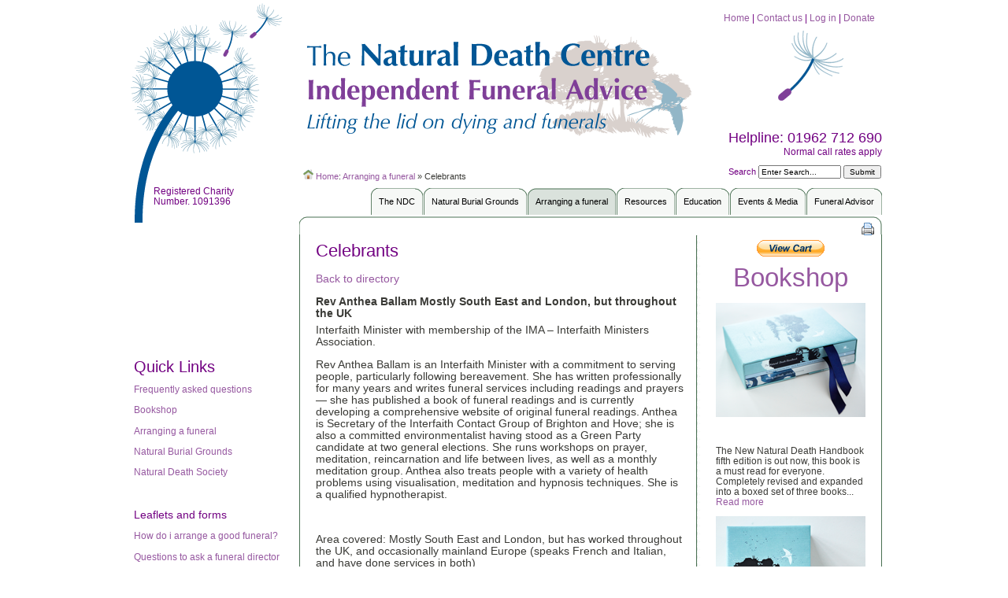

--- FILE ---
content_type: text/html; charset=utf-8
request_url: http://www.naturaldeath.org.uk/index.php?mact=Products,cntnt01,details,0&cntnt01category=Celebrants&cntnt01hierarchy=London&cntnt01productid=775&cntnt01returnid=59
body_size: 12474
content:
<!DOCTYPE html PUBLIC "-//W3C//DTD XHTML 1.0 Transitional//EN" "http://www.w3.org/TR/xhtml1/DTD/xhtml1-transitional.dtd">
<html xmlns="http://www.w3.org/1999/xhtml" xml:lang="en" >
<head>
<meta name="google-site-verification" content="4Soz5PG1mxvF2Inj6zRTQcSpkaIr6q0d3xl6KhGN2vA" />
<title>Natural Death Centre .org - Celebrants</title>

<base href="http://www.naturaldeath.org.uk/" />
<meta name="keywords" content="woodland burials, woodland burial, green burial, green burials, death, more to death, death magazine, funeral magazine, funeral, natural burial, natural burials, funeral, funerals, natural death handbook, funeral directors, green funeral, green funerals, death plan, natural death, natural death centre, burial at sea, cardboard coffins, crematoria, funeral wishes, bamboo coffin, willow coffin, dying at home, cemeteries, garden burial, private land burial, burial on private land, grieving, diy funerals, living wills, living will, advance directive, fasting, death, bereavement, Natural Death Handbook" />

<meta name="Description" content="The Natural Death Centre, Natural Death Handbook, dying at home, helping prepare for death and dying, Living Wills, Advance Directives, Advance Funeral Wishes, best funeral directors, crematoria, cemeteries, natural burial, woodland burial grounds, cardboard coffins, diy funerals, private land burial, burial on farmland" />



<meta http-equiv="Content-Type" content="text/html; charset=utf-8" />
 
<link rel="stylesheet" type="text/css" href="http://www.naturaldeath.org.uk/tmp/cache/stylesheet_combined_b8fb1f93ad5268f79da6027d8fd66f04.css" media="screen" />
<link rel="stylesheet" type="text/css" href="http://www.naturaldeath.org.uk/tmp/cache/stylesheet_combined_e8f50fd7d9dbacbe28df5edab2a67cdb.css" media="aural, screen" />

<link rel="start" title="Home Page, shortcut key=1" href="http://www.naturaldeath.org.uk/" />
<link rel="prev" title="Keeping costs down" href="http://www.naturaldeath.org.uk/index.php?page=keeping-funeral-costs-down" />
<link rel="next" title="Funeral Plans" href="http://www.naturaldeath.org.uk/index.php?page=planning-a-funeral" />


<!--[if IE 6]>
<script type="text/javascript" src="uploads/ndc3clm-tbl/CSSMenu.js"></script>
<![endif]-->





<!--[if IE 6]>
<script type="text/javascript"  src="uploads/ndc3clm-tbl/ie6fix.js"></script>
<script type="text/javascript">
 // argument is a CSS selector
 DD_belatedPNG.fix('.sbar-top,.sbar-bottom,.main-top,.main-bottom,#version');
</script>
<style type="text/css">
/* enable background image caching in IE6 */
html {filter:expression(document.execCommand("BackgroundImageCache", false, true));} 
</style>
<![endif]-->




<script type="text/javascript">

  var _gaq = _gaq || [];
  _gaq.push(['_setAccount', 'UA-322991-12']);
  _gaq.push(['_setDomainName', 'none']);
  _gaq.push(['_setAllowLinker', true]);
  _gaq.push(['_trackPageview']);

  (function() {
    var ga = document.createElement('script'); ga.type = 'text/javascript'; ga.async = true;
    ga.src = ('https:' == document.location.protocol ? 'https://ssl' : 'http://www') + '.google-analytics.com/ga.js';
    var s = document.getElementsByTagName('script')[0]; s.parentNode.insertBefore(ga, s);
  })();

</script>


</head>
  <body  class="MPosition-3.5">

    <div id="ncleanblue">
      <div id="pagewrapper" class="core-wrap-960 core-center">

        <ul class="accessibility">
          <li><a href="http://www.naturaldeath.org.uk/index.php?page=celebrants#menu_vert" title="Skip to navigation" accesskey="n">Skip to navigation</a></li>
          <li><a href="http://www.naturaldeath.org.uk/index.php?page=celebrants#main" title="Skip to content" accesskey="s">Skip to content</a></li>
        </ul>

        <hr class="accessibility" />



        <div id="header" class="util-clearfix">

          <div id="logo" class="core-float-left">
             <a href="http://www.naturaldeath.org.uk/" title="Home Page, shortcut key=1" >Natural Death Centre .org</a>
          </div>


  
<div  id="top-links">
             <p style="text-align: right;"><span style="color: #720082;"><a href="index.php?page=home">Home</a> | <a href="index.php?page=contact-us">Contact us </a>| <a href="index.php?page=log-in">Log in</a> | <a href="index.php?page=donations">Donate</a></span> <img src="https://www.paypalobjects.com/en_GB/i/scr/pixel.gif" border="0" alt="" width="1" height="1" /></p>
              </div>


 
<div  id="logo-left">
 <a href="http://www.naturaldeath.org.uk/" title="Home Page, shortcut key=1" >Natural Death Centre .org</a>
              </div>

 
<div  id="reg">
<p><span style="color: #720082;">Registered Charity</span><br /><span style="color: #720082;">Number. 1091396</span></p>
              </div>


<div  id="headertitle">

              </div>

   
<div  id="logo-right">
              </div>


<div  id="helpline">
              <p style="text-align: right;"> </p>
<p style="text-align: right;"><span style="font-size: large;">Helpline: 01962 712 690<br /></span>Normal call rates apply<br /><br /></p>
              </div>




<div  id="searchtop"> 
             <form id="cntnt01moduleform_1" method="get" action="http://www.naturaldeath.org.uk/index.php?page=search" class="cms_form">
<div class="hidden">
<input type="hidden" name="mact" value="Search,cntnt01,dosearch,0" />
<input type="hidden" name="cntnt01returnid" value="43" />
</div>


    <label for="cntnt01searchinput">Search </label><input type="text" id="cntnt01searchinput" name="cntnt01searchinput" size="15" maxlength="50" value="Enter Search..."    onfocus="if(this.value==this.defaultValue) this.value='';" onblur="if(this.value=='') this.value=this.defaultValue;"/> <input name="submit" value="Submit" type="submit" />
<input type="hidden" id="cntnt01origreturnid" name="cntnt01origreturnid" value="59" />

</form>

         </div> 




          <div id="bar" class="util-clearfix">

            <div class="breadcrumbs core-float-left">
              <a href="index.php?page=home"><img src="uploads/images/site/home-page-icon.png" alt="Home" width="13" height="13" /></a> <a href="index.php?page=home"> Home</a>: <a href="http://www.naturaldeath.org.uk/index.php?page=the-funeral-and-burial">Arranging a funeral</a> &raquo; <span class="lastitem">Celebrants</span>
            </div>


            <hr class="accessibility util-clearb" />
          </div>



          <span class="util-clearb">&nbsp;</span>

 <div id="menucat<!-- Not a tag module -->
" >          

          <h2 class="accessibility util-clearb">Navigation</h2>

          <div class="page-menu util-clearfix">
          <div id="menuwrapper">
<ul id="primary-nav">
<li class="menuparent">
<a class="menuparent" href="http://www.naturaldeath.org.uk/"><span>The NDC</span></a>
<ul class='unli'>
<li>
<a href="http://www.naturaldeath.org.uk/index.php?page=about-us"><span>About us</span></a>
</li>
<li>
<a href="http://www.naturaldeath.org.uk/index.php?page=trustees"><span>Trustees &amp; Staff</span></a>
</li>
<li>
<a href="http://www.naturaldeath.org.uk/index.php?page=the-natural-death-society"><span>The Natural Death Society</span></a>
</li>
<li>
<a href="http://www.naturaldeath.org.uk/index.php?page=friends"><span>Support us</span></a>
</li>
<li>
<a href="http://www.naturaldeath.org.uk/index.php?page=contact-us"><span>Contact us</span></a>
</li>
<li>
<a href="http://www.naturaldeath.org.uk/index.php?page=frequently-asked-questions"><span>Frequently Asked Questions</span></a>
</li>
<li>
<a href="http://www.naturaldeath.org.uk/index.php?page=donations"><span>Donations</span></a>
</li>
<li>
<a href="http://www.naturaldeath.org.uk/index.php?page=press-release"><span>Latest Press Release</span></a>
</li>
<li>
<a href="http://www.naturaldeath.org.uk/index.php?page=privacy-policy"><span>Privacy Policy</span></a>
</li><li class='separator once' style='list-style-type: none;'>&nbsp;</li></ul>
</li>
<li class="menuparent">
<a class="menuparent" href="http://www.naturaldeath.org.uk/index.php?page=natural-burial-grounds"><span>Natural Burial Grounds</span></a>
<ul class='unli'>
<li>
<a href="http://www.naturaldeath.org.uk/index.php?page=find-a-natural-burial-site"><span>List of Natural Burial Grounds</span></a>
</li>
<li>
<a href="http://www.naturaldeath.org.uk/index.php?page=choosing-a-natural-burial-grounds"><span>Choosing a natural burial ground</span></a>
</li>
<li>
<a href="http://www.naturaldeath.org.uk/index.php?page=the-anbg"><span>Association of Natural Burial Grounds</span></a>
</li>
<li>
<a href="http://www.naturaldeath.org.uk/index.php?page=natural-burial-ground-feedback-form"><span> The People&#39;s Awards</span></a>
</li>
<li>
<a href="http://www.naturaldeath.org.uk/index.php?page=anbg-membership"><span>ANBG Membership</span></a>
</li>
<li>
<a href="http://www.naturaldeath.org.uk/index.php?page=future-sustainability-of-natural-burial-sites"><span>Future sustainability of natural burial grounds</span></a>
</li>
<li>
<a href="http://www.naturaldeath.org.uk/index.php?page=how-to-set-up-a-natural-burial-ground"><span>How to set up a NBG</span></a>
</li><li class='separator once' style='list-style-type: none;'>&nbsp;</li></ul>
</li>
<li class="menuactive menuparent">
<a class="menuactive menuparent" href="http://www.naturaldeath.org.uk/index.php?page=the-funeral-and-burial"><span>Arranging a funeral</span></a>
<ul class='unli'>
<li>
<a href="http://www.naturaldeath.org.uk/index.php?page=funeral-directors-list"><span>Funeral Directors</span></a>
</li>
<li>
<a href="http://www.naturaldeath.org.uk/index.php?page=diy-funerals"><span>Family led &amp; DIY funerals</span></a>
</li>
<li>
<a href="http://www.naturaldeath.org.uk/index.php?page=what-is-a-good-funeral"><span>What is a good funeral?</span></a>
</li>
<li>
<a href="http://www.naturaldeath.org.uk/index.php?page=keeping-funeral-costs-down"><span>Keeping funeral costs down</span></a>
</li>
<li class="menuactive">
<a class="menuactive" href="http://www.naturaldeath.org.uk/index.php?page=celebrants"><span>Celebrants</span></a>
</li>
<li>
<a href="http://www.naturaldeath.org.uk/index.php?page=planning-a-funeral"><span>Funeral Plans</span></a>
</li>
<li>
<a href="http://www.naturaldeath.org.uk/index.php?page=home-burial"><span>Private land burial</span></a>
</li>
<li>
<a href="http://www.naturaldeath.org.uk/index.php?page=coffins-and-urns-2"><span>Coffins, Shrouds and Memorials</span></a>
</li><li class='separator once' style='list-style-type: none;'>&nbsp;</li></ul>
</li>
<li class="menuparent">
<a class="menuparent" href="http://www.naturaldeath.org.uk/index.php?page=campaigns"><span>Resources</span></a>
<ul class='unli'>
<li>
<a href="http://www.naturaldeath.org.uk/index.php?page=book-shop"><span>Books</span></a>
</li>
<li>
<a href="http://www.naturaldeath.org.uk/index.php?page=free-downloads"><span>Other Downloads</span></a>
</li>
<li>
<a href="http://www.naturaldeath.org.uk/index.php?page=films"><span>Films</span></a>
</li>
<li>
<a href="http://www.naturaldeath.org.uk/index.php?page=further-reading"><span>Further reading</span></a>
</li>
<li>
<a href="http://www.naturaldeath.org.uk/index.php?page=resources"><span>Links </span></a>
</li><li class='separator once' style='list-style-type: none;'>&nbsp;</li></ul>
</li>
<li class="menuparent">
<a class="menuparent" href="http://www.naturaldeath.org.uk/index.php?page=grief-and-loss"><span>Education </span></a>
<ul class='unli'>
<li>
<a href="http://www.naturaldeath.org.uk/index.php?page=education-and-awareness"><span>Education and Awareness</span></a>
</li>
<li>
<a href="http://www.naturaldeath.org.uk/index.php?page=trying-to-make-sense-of-grief"><span>Common Funeral Myths - Know your Facts?</span></a>
</li>
<li>
<a href="http://www.naturaldeath.org.uk/index.php?page=cremation"><span>Cremation</span></a>
</li>
<li>
<a href="http://www.naturaldeath.org.uk/index.php?page=resomation-and-cryomation"><span>Research &amp; Development</span></a>
</li>
<li>
<a href="http://www.naturaldeath.org.uk/index.php?page=open-air-pyres"><span>Open air pyres</span></a>
</li><li class='separator once' style='list-style-type: none;'>&nbsp;</li></ul>
</li>
<li class="menuparent">
<a class="menuparent" href="http://www.naturaldeath.org.uk/index.php?page=media"><span>Events &amp; Media</span></a>
<ul class='unli'>
<li>
<a href="http://www.naturaldeath.org.uk/index.php?page=events"><span>Events</span></a>
</li>
<li>
<a href="http://www.naturaldeath.org.uk/index.php?page=media-2"><span>Media</span></a>
</li>
<li>
<a href="http://www.naturaldeath.org.uk/index.php?page=press-releases"><span>Press Releases</span></a>
</li><li class='separator once' style='list-style-type: none;'>&nbsp;</li></ul>
</li>
<li>
<a href="http://www.naturaldeath.org.uk/index.php?page=funeral-advisor"><span>Funeral Advisor</span></a>

</li>
</ul>
<div class="clearb"></div>
</div>

          </div>
          <hr class="accessibility util-clearb" />

</div>

        </div>




        <div id="content" class="util-clearfix"> 








          <div id="left" class="core-float-left">

            <div class="sbar-main">

              <br />
              <br />


              <div id="PhotLeftColumn">
<div style="text-align: center;"><iframe src="//www.facebook.com/plugins/likebox.php?href=http%3A%2F%2Fwww.facebook.com%2Fpages%2FThe-Natural-Death-Centre-Charity%2F354920584537073&amp;width=400&amp;height=590&amp;colorscheme=light&amp;show_faces=false&amp;border_color=grey&amp;stream=true&amp;header=true" scrolling="no" frameborder="0" style="border:none; overflow:hidden; width:190px; height:125px;" allowTransparency="true"></iframe></div>
<div style="text-align: center;">
<script src="http://widgets.twimg.com/j/2/widget.js"></script>
<script type="text/javascript">// <![CDATA[
new TWTR.Widget({
  version: 2,
  type: 'profile',
  rpp: 4,
  interval: 30000,
  width: 190,
  height: 100,
  theme: {
    shell: {
      background: '#720082',
      color: '#f5faff'
    },
    tweets: {
      background: '#25488f',
      color: '#f5faff',
      links: '#69c2be'
    }
  },
  features: {
    scrollbar: false,
    loop: false,
    live: false,
    behavior: 'all'
  }
}).render().setUser('ndccharity').start();
// ]]></script>
</div>
              </div>




              <div id="QuickLinks">
              <h2>Quick Links</h2>
<p><a href="index.php?page=frequently-asked-questions">Frequently asked questions</a></p>
<p><a href="index.php?page=book-shop">Bookshop</a></p>
<p><a href="index.php?page=the-funeral-and-burial">Arranging a funeral</a></p>
<p><a href="index.php?page=natural-burial-grounds">Natural Burial Grounds</a></p>
<p><a href="index.php?page=the-natural-death-society">Natural Death Society</a></p>
<p> </p>
<p><span style="color: #720082; font-family: Verdana, Arial, Helvetica, sans-serif; font-size: 14.4px; font-style: normal; font-weight: 400;" data-mce-mark="1">Leaflets</span><span style="color: #720082; font-family: Verdana, Arial, Helvetica, sans-serif; font-size: 14.4px; font-style: normal; font-weight: 400;" data-mce-mark="1"> </span><span style="color: #720082; font-family: Verdana, Arial, Helvetica, sans-serif; font-size: 14.4px; font-weight: normal;" data-mce-mark="1">and forms</span></p>
<p><a href="uploads/Forms/NDC leaflet FINAL-website.pdf" target="_blank">How do i arrange a good funeral?</a></p>
<p><a href="uploads/Forms/Questions to ask a funeral director.pdf" target="_blank">Questions to ask a funeral director</a></p>
<p><a href="uploads/Forms/ANBG leaflet FINAL.pdf" target="_blank">Frequently asked questions about natural burial</a></p>
<p><a href="uploads/Products/hierarchy/ANGB%20Feedback%20form.pdf">Natural burial ground feedback form</a></p>
<p><a href="index.php?page=free-downloads">Other free downloads</a></p>
              </div>



              <div id="news">
             
              </div>



              <div id="articles">
              <h2>Articles</h2>
 
<ul class="clearfix">

<li><br /><a href="http://www.naturaldeath.org.uk/index.php?page=funeral-directors-list"> Funeral Directors </a>


</li>

<li><br /><a href="http://www.naturaldeath.org.uk/index.php?page=diy-funerals"> Family led &amp; DIY funerals </a>


</li>

<li><br /><a href="http://www.naturaldeath.org.uk/index.php?page=what-is-a-good-funeral"> What is a good funeral? </a>


</li>

<li><br /><a href="http://www.naturaldeath.org.uk/index.php?page=keeping-funeral-costs-down"> Keeping funeral costs down </a>


</li>

<li><br /><a href="http://www.naturaldeath.org.uk/index.php?page=celebrants" class="currentpage"> Celebrants </a>


</li>

<li><br /><a href="http://www.naturaldeath.org.uk/index.php?page=planning-a-funeral"> Funeral Plans </a>


</li>

<li><br /><a href="http://www.naturaldeath.org.uk/index.php?page=home-burial"> Private land burial </a>


</li>

<li><br /><a href="http://www.naturaldeath.org.uk/index.php?page=coffins-and-urns-2"> Coffins, Shrouds and Memorials </a>



</li>
</ul>



              </div>



              <div id="AddThis">
<p>Our work is only possible through the generous support of people like you. Please consider making a donation to ensure we can help the next family who call on us.</p>
<div>
<p><a href="uploads/Forms/gift aid donation form web.doc" target="_blank">Don’t forget to Gift Aid your donation</a></p>
<p><strong>Thank you for your support</strong></p>
<p><strong> </strong></p>
<table class="pagetable" cellspacing="0">
<tbody>
<tr class="row1">
<td><form action="https://www.paypal.com/donate" method="post" target="_top">
<input type="hidden" name="hosted_button_id" value="W57G5TXWDHUL4" />
<input type="image" src="https://www.paypalobjects.com/en_US/GB/i/btn/btn_donateCC_LG.gif" border="0" name="submit" title="PayPal - The safer, easier way to pay online!" alt="Donate with PayPal button" />
<img alt="" border="0" src="https://www.paypal.com/en_GB/i/scr/pixel.gif" width="1" height="1" />
</form>
</td>
</tr>
</tbody>
</table>
</div>
              </div>



              <div id="AdvertiseHere">
.

              </div>


            </div>
            <span class="sbar-bottom">&nbsp;</span> 
          </div>



          <div id="main"  class="core-float-right">


            <div class="main-top">
              <div class="print core-float-right">
                <a href="http://www.naturaldeath.org.uk/index.php?mact=CMSPrinting,cntnt01,output,0&amp;cntnt01url=[base64]%3D&amp;cntnt01pageid=59&amp;cntnt01returnid=59" class="noprint"   rel="nofollow">  <img src="modules/CMSPrinting/printbutton.gif" title="Print this page" alt="Print this page"  />
</a>

              </div>
            </div> 
            

            <div class="main-main util-clearfix">
 
            
<table width="100%" border="0" cellspacing="0" cellpadding="0" >
  <tr>
    <td width="550" valign="top">
          <div class="cat<!-- Not a tag module -->
"> 
<h1 class="title">Celebrants</h1>


<p> <a href = "javascript:history.back()">  Back to directory</a></p>








<div class="ProductDirectoryItem">



<strong> <strong>Rev Anthea Ballam</strong>  Mostly South East and London, but throughout the UK </strong> <br />


      





<p>Interfaith Minister with membership of the IMA – Interfaith Ministers Association.</p>
<p>Rev Anthea Ballam is an Interfaith Minister with a commitment to serving people, particularly following bereavement. She has written professionally for many years and writes funeral services including readings and prayers — she has published a book of funeral readings and is currently developing a comprehensive website of original funeral readings. Anthea is Secretary of the Interfaith Contact Group of Brighton and Hove; she is also a committed environmentalist having stood as a Green Party candidate at two general elections. She runs workshops on prayer, meditation, reincarnation and life between lives, as well as a monthly meditation group. Anthea also treats people with a variety of health problems using visualisation, meditation and hypnosis techniques. She is a qualified hypnotherapist.</p>
<p> </p>
<p>Area covered: Mostly South East and London, but has worked throughout the UK, and occasionally mainland Europe (speaks French and Italian, and have done services in both)</p>
<p>Willing to travel to help families – Yes<br />Any Distance – fee negotiable + travel expenses (ie train + taxi)</p>
<p> </p>
<p>My fee is variable: I work without payment for people with severe financial problems, and have a starting price for those less well off of £150. Usual price £200. Longer services involving writing funeral content: £400 plus expenses. </p>
<p><a href="https://www.facebook.com/anthea.ballam" target="_blank">Facebook</a></p>
<p><a href="https://twitter.com/revantheab" target="_blank">Twitter</a></p> <br />


 
       <div class="product_detail_field">     <p>   













        

        
        
        


        

        


        

        


        
                
        







 





                <img src="http://www.naturaldeath.org.uk/uploads/Products/product_775/thumb_AntheaPortrait.jpg" alt="AntheaPortrait.jpg"/>
       
     </p></div>
       <div class="product_detail_field">     <p>   













        

                   <strong> Website</strong>  
           <a href="http://www.antheab.com" target="_blank">www.antheab.com</a><br />
        
        
        


        

        


        

        


        
                
        







 





       
     </p></div>
       <div class="product_detail_field">     <p>   













        

        
        
        


        

        


        

        


        
                
        







 





       
     </p></div>
       <div class="product_detail_field">     <p>   













        

        
        
        


        

        


        

        


        
                
        







 





       
     </p></div>
       <div class="product_detail_field">     <p>   













        

        
        
        


        

        


        

        


        
                
        







 





       
     </p></div>
       <div class="product_detail_field">     <p>   













        

        
        
        


        

        


        

        


        
                
        







 





       
     </p></div>
       <div class="product_detail_field">     <p>   













        

        
        
        


        

        


        

        


        
                
        







 





       
     </p></div>
       <div class="product_detail_field">     <p>   













        

        
        
        


        

        


        

        


        
                
        







 





       
     </p></div>
       <div class="product_detail_field">     <p>   













        

        
        
        


        

        


        

        


        
                
        







 





       
     </p></div>
       <div class="product_detail_field">     <p>   













                   <strong> Telephone</strong>    07730 561700 / 01273 503211 <br />
        

        
        
        


        

        


        

        


        
                
        







 





       
     </p></div>
       <div class="product_detail_field">     <p>   













        

        
                   <strong> eMail</strong>  
           <a href="mailto:anthea@antheab.com" >anthea@antheab.com</a><br />
        
        


        

        


        

        


        
                
        







 





       
     </p></div>
       <div class="product_detail_field">     <p>   













        

        
        
        


        

        


        

        


        
                
        







 





       
     </p></div>
       <div class="product_detail_field">     <p>   













        

        
        
        


        

        


        

        


        
                
        







 





       
     </p></div>
       <div class="product_detail_field">     <p>   













        

        
        
        


        

        


        

        


        
                
        







 





       
     </p></div>
       <div class="product_detail_field">     <p>   













        

        
        
        


        

        


        

        


        
                
        







 





       
     </p></div>
       <div class="product_detail_field">     <p>   













        

        
        
        


        

        


        

        


        
                
        







 





       
     </p></div>
       <div class="product_detail_field">     <p>   













        

        
        
        


        

        


        

        


        
                
        







 





       
     </p></div>
       <div class="product_detail_field">     <p>   













        

        
        
        


        

        


        

        


        
                
        







 





       
     </p></div>
       <div class="product_detail_field">     <p>   













        

        
        
        


        

        


        

        


        
                
        







 





       
     </p></div>
       <div class="product_detail_field">     <p>   













        

        
        
        


        

        


        

        


        
                
        







 





       
     </p></div>
       <div class="product_detail_field">     <p>   













        

        
        
        


        

        


        

        


        
                
        







 





       
     </p></div>
       <div class="product_detail_field">     <p>   













        

        
        
        


        

        


        

        


        
                
        







 





       
     </p></div>
       <div class="product_detail_field">     <p>   













        

        
        
        


        

        


        

        


        
                
        







 





       
     </p></div>
       <div class="product_detail_field">     <p>   













        

        
        
        


        

        


        

        


        
                
        







 





       
     </p></div>
       <div class="product_detail_field">     <p>   













        

        
        
        


        

        


        

        


        
                
        







 





       
     </p></div>
       <div class="product_detail_field">     <p>   













        

        
        
        


        

        


        

        


        
                
        







 





       
     </p></div>
       <div class="product_detail_field">     <p>   













        

        
        
        


        

        


        

        


        
                
        







 





       
     </p></div>
       <div class="product_detail_field">     <p>   













        

        
        
        


        

        


        

        


        
                
        







 





       
     </p></div>
       <div class="product_detail_field">     <p>   













        

        
        
        


        

        


        

        


        
                
        







 





       
     </p></div>
       <div class="product_detail_field">     <p>   













        

        
        
        


        

        


        

        


        
                
        







 





       
     </p></div>
       <div class="product_detail_field">     <p>   













        

        
        
        


        

        


        

        


        
                
        







 





       
     </p></div>
       <div class="product_detail_field">     <p>   













        

        
        
        


        

        


        

        


        
                
        







 





       
     </p></div>
       <div class="product_detail_field">     <p>   













        

        
        
        


        

        


        

        


        
                
        







 





       
     </p></div>
       <div class="product_detail_field">     <p>   













        

        
        
        


        

        


        

        


        
                
        







 





       
     </p></div>
       <div class="product_detail_field">     <p>   













        

        
        
        


        

        


        

        


        
                
        







 





       
     </p></div>
       <div class="product_detail_field">     <p>   













        

        
        
        


        

        


        

        


        
                
        







 





       
     </p></div>
       <div class="product_detail_field">     <p>   













        

        
        
        


        

        


        

        


        
                
        







 





       
     </p></div>
       <div class="product_detail_field">     <p>   













        

        
        
        


        

        


        

        


        
                
        







 





       
     </p></div>
       <div class="product_detail_field">     <p>   













        

        
        
        


        

        


        

        


        
                
        







 





       
     </p></div>
       <div class="product_detail_field">     <p>   













        

        
        
        


        

        


        

        


        
                
        







 





       
     </p></div>
       <div class="product_detail_field">     <p>   













        

        
        
        


        

        


        

        


        
                
        







 





       
     </p></div>
       <div class="product_detail_field">     <p>   













        

        
        
        


        

        


        

        


        
                
        







 





       
     </p></div>
       <div class="product_detail_field">     <p>   













        

        
        
        


        

        


        

        


        
                
        







 





       
     </p></div>
       <div class="product_detail_field">     <p>   













        

        
        
        


        

        


        

        


        
                
        







 





       
     </p></div>
       <div class="product_detail_field">     <p>   













        

        
        
        


        

        


        

        


        
                
        







 





       
     </p></div>
       <div class="product_detail_field">     <p>   













        

        
        
        


        

        


        

        


        
                
        







 





       
     </p></div>
       <div class="product_detail_field">     <p>   













        

        
        
        


        

        


        

        


        
                
        







 





       
     </p></div>
  



  

      <div class="product_detail_category"><p>


      
          </p></div> 
  




</div>

<p> <a href = "javascript:history.back()">  Back to directory</a></p>          </div> 
</td>
 <td id="repeat-image" width="40" valign="top" >

<p><img title=" " src="uploads/images/site/1pix.gif" alt=" " width="20" height="20" /></p>


</td>
    <td width="200" valign="top">
       <div id="right-column">

<div style="text-align: center;"><form action="https://www.paypal.com/cgi-bin/webscr" method="post"><input type="hidden" name="cmd" value="_s-xclick" /> <input type="hidden" name="encrypted" value="-----BEGIN [base64]/oVmkOim0OieXZ7qRMDoeMuqFqTZf142EFWKATuIq0mXMzoCbXhAUbrXGdlOUQrfLtnOguzyTEHMgoJIGJ58j64EUZIPNEpFZcGn1blVAUyDELMAkGBSsOAwIaBQAwUwYJKoZIhvcNAQcBMBQGCCqGSIb3DQMHBAibKfOKnfhAV4Awh002Q/PmZjbXl/H6JiHg7ZOALWYkhsU/[base64]/ETMS1ycjtkpkvjXZe9k+6CieLuLsPumsJ7QC1odNz3sJiCbs2wC0nLE0uLGaEtXynIgRqIddYCHx88pb5HTXv4SZeuv0Rqq4+axW9PLAAATU8w04qqjaSXgbGLP3NmohqM6bV9kZZwZLR/klDaQGo1u9uDb9lr4Yn+rBQIDAQABo4HuMIHrMB0GA1UdDgQWBBSWn3y7xm8XvVk/UtcKG+wQ1mSUazCBuwYDVR0jBIGzMIGwgBSWn3y7xm8XvVk/[base64]/zANBgkqhkiG9w0BAQUFAAOBgQCBXzpWmoBa5e9fo6ujionW1hUhPkOBakTr3YCDjbYfvJEiv/2P+IobhOGJr85+XHhN0v4gUkEDI8r2/rNk1m0GA8HKddvTjyGw/XqXa+LSTlDYkqI8OwR8GEYj4efEtcRpRYBxV8KxAW93YDWzFGvruKnnLbDAF6VR5w/[base64]/ezRqq4T/B+g6BpbHDB/trN1ohvavM+tX5puZ2OEW5j447ByhKZuEnwXrKoLgObdToYPdckfITOulv+lWjoeJugvWrN4rypRAYC6OlsSoicAz4plmAjQxjaxaAAuEiRPvZLuwF7d+R2yKyKMfp9ZnVVSs62bp84jGAU9cKaw==-----END PKCS7----- " /> <input type="image" name="submit" src="https://www.paypalobjects.com/en_GB/i/btn/btn_viewcart_SM.gif" alt="PayPal — The safer, easier way to pay online." /> <img style="display: block; margin-left: auto; margin-right: auto;" src="https://www.paypalobjects.com/en_GB/i/scr/pixel.gif" alt="" width="1" height="1" border="0" /></form></div>
<form action="https://www.paypal.com/cgi-bin/webscr" method="post">
<h3 style="text-align: center;"><a style="font-family: Verdana, Arial, Helvetica, sans-serif; font-size: 2em; line-height: 1.6em;" href="index.php?page=book-shop">Bookshop</a></h3>
</form>
<p><a style="font-size: medium;" href="index.php?page=book-shop"><img style="display: block; margin-left: auto; margin-right: auto;" src="uploads/images/Handbook-Photo2.png" alt="" width="190" height="145" /></a></p>
<p style="text-align: center;"> </p>
<p>The New Natural Death Handbook fifth edition is out now, this book is a must read for everyone. Completely revised and expanded into a boxed set of three books... <a href="index.php?page=book-shop">Read more</a></p>
<p><a href="index.php?page=book-shop"><img style="display: block; margin-left: auto; margin-right: auto;" src="uploads/images/Handbook-Photo1.png" alt="" width="190" height="181" /></a></p>
<p style="text-align: center;">Credit to Will Whipple (photographer)</p>
<p style="text-align: center;">______________</p>
<h3 style="text-align: center;"><span style="font-size: 14.5454540252686px; text-align: left; color: #3a3a36; line-height: normal;"> </span></h3>
<p style="text-align: center;"><a href="http://www.funeraladvisor.org.uk/" target="_blank"><img src="uploads/images/funeral-advisor-logo.png" alt="" width="190" height="190" /></a></p>
<p style="text-align: center;"><a href="http://www.naturaldeath.org.uk/index.php?page=the-natural-death-society"><img src="uploads/images/natural-death-society-logo.png" alt="" width="190" height="190" /></a></p>
<p style="text-align: center;"><a href="http://www.naturaldeath.org.uk/index.php?page=about-us"><img src="uploads/images/NDC-logo650x650.png" alt="" width="190" height="190" /></a></p>
<p style="text-align: center;"><a href="http://www.naturaldeath.org.uk/index.php?page=the-anbg"><img src="uploads/images/ANBG-logo.png" alt="" width="190" height="190" /></a></p>
<h1 style="text-align: center;"><a href="index.php?page=resources">Links and Resources</a></h1>
<p><a href="http://www.dyingmatters.org/" target="_blank"><img style="display: block; margin-left: auto; margin-right: auto;" src="uploads/images/charity%20link/dying%20matters%20logo%20copy.png" alt="" width="150" height="112" /></a></p>
<p> </p>
<p style="text-align: center;"><a title="www.muchloved.com" href="http://www.muchloved.com/g_home.aspx" target="_blank"><img src="uploads/images/charity link/much-loved_homepage_logo.jpg" alt="" width="150" height="66" /></a></p>
<p style="text-align: center;"><a href="http://www.consumerdirect.gov.uk/before_you_buy/thinking_about/funerals/" target="_blank"> </a></p>
<p style="text-align: center;"><a href="http://www.direct.gov.uk/en/Governmentcitizensandrights/Death/WhatToDoAfterADeath/index.htm" target="_blank"><img title="www.consumerdirect.gov.uk" src="uploads/images/Advertising/cd_logo_orange.gif" alt="" width="150" height="47" /></a></p>
<p style="text-align: left;"> </p>

        </div>
   </td>
  </tr>
</table>

            </div>
            

            <div class="main-bottom">
              <div class="right49 core-float-right">
              <a href="http://www.naturaldeath.org.uk/index.php?page=celebrants#main">^&nbsp;&nbsp;Top</a>

                 </div>


              <div class="left49 core-float-left">
                <span>
                  Previous page:  <a href="http://www.naturaldeath.org.uk/index.php?page=keeping-funeral-costs-down" title="Keeping costs down" >Keeping costs down</a>&nbsp;



                </span>
                <span>
                  Next page: <a href="http://www.naturaldeath.org.uk/index.php?page=planning-a-funeral" title="Funeral Plans" >Funeral Plans</a>&nbsp;
         </span>



               

              </div>



              <hr class="accessibility" />
            </div>


          </div>





        </div>


      </div>



      <span class="util-clearb">&nbsp;</span>
      

      <div id="footer-wrapper">
        <div id="footer" class="core-wrap-960">
    

         <div style="text-align: center;"><span style="color: #26547c;">The Natural Death Centre, In The Hill House, Watley Lane, </span><br /><span style="color: #26547c;">Twyford, Winchester, SO21 1QX</span><br /> <span style="color: #26547c;">Registered Charity No 1091396</span></div>
<div style="text-align: center;"> </div>
<div style="text-align: center;"><span style="color: #26547c;">Tel: 01962 712690</span></div>
<div style="text-align: center;"><span style="color: #26547c;"> </span></div>
<div style="text-align: center;"><a href="index.php?page=privacy-policy"> Privacy Policy</a></div>
<div style="text-align: center;"> </div>
<div style="text-align: center;"><a href="index.php?page=website-terms-and-conditions">Website Terms &amp; Conditions</a></div>
<div style="text-align: center;"><span style="font-size: xx-small;">© Copyright 2004-2026 - Natural Death Centre <br /> eMail Webmaster <a href="mailto:mg@griffithsm.co.uk" target="_blank">Michael Griffiths</a></span></div>
<div style="text-align: center;"><span style="font-size: xx-small;"> </span></div>
<div style="text-align: center;"><a href="uploads/ANBG%20Application%20Form.pdf"><span style="font-size: xx-small;"> </span></a></div>
       
     
          <span class="util-clearb">&nbsp;</span>
        </div>

      </div>


    </div>


<!-- Start of StatCounter Code -->
<script type="text/javascript">
var sc_project=5674096; 
var sc_invisible=1; 
var sc_partition=63; 
var sc_click_stat=1; 
var sc_security="be9ff20b"; 
</script>

<script type="text/javascript"
src="http://www.statcounter.com/counter/counter_xhtml.js"></script><noscript><div
class="statcounter"><a title="hits counter"
class="statcounter"
href="http://www.statcounter.com/free_hit_counter.html"><img
class="statcounter"
src="http://c.statcounter.com/5674096/0/be9ff20b/1/"
alt="hits counter" /></a></div></noscript>
<!-- End of StatCounter Code -->

  </body>
</html>

--- FILE ---
content_type: text/css
request_url: http://www.naturaldeath.org.uk/tmp/cache/stylesheet_combined_b8fb1f93ad5268f79da6027d8fd66f04.css
body_size: 2506
content:
/*
  @Nuno Costa [criacaoweb.net] Utils CSS.
  @Licensed under GPL2 and MIT.
  @Status: Stable
  @Version: 0.1-20090418
  
  @Contributors:
        -  http://meyerweb.com/eric/tools/css/reset/index.html 
  
  --------------------------------------------------------------- 
*/
/* From: http://meyerweb.com/eric/tools/css/reset/index.html  (Original) */
/* v1.0 | 20080212 */
html, body, div, span, applet, object, iframe,
h1, h2, h3, h4, h5, h6, p, blockquote, pre,
a, abbr, acronym, address, big, cite, code,
del, dfn, em, font, img, ins, kbd, q, s, samp,
small, strike, strong, sub, sup, tt, var,
b, u, i, center,
dl, dt, dd, ol, ul, li,
fieldset, form, label, legend,
table, caption, tbody, tfoot, thead, tr, th, td {
	margin: 0;
	padding: 0;
	border: 0;
	outline: 0;
	font-size: 100%;
	vertical-align: baseline;
	background: transparent;
}
/*
Stantby for nowbody {
	line-height: 1;
}
*/
ol, ul {
	list-style: none;
}
blockquote, q {
	quotes: none;
}
blockquote:before,
blockquote:after,
q:before, q:after {
	content: '';
	content: none;
}
/* remember to define focus styles! */
:focus {
	outline: 0;
}
/* remember to highlight inserts somehow! */
ins {
	text-decoration: none;
}
del {
	text-decoration: line-through;
}
/* tables still need 'cellspacing="0"' in the markup */
table {
	border-collapse: collapse;
	border-spacing: 0;
}
/* ------- @Nuno Costa [criacaoweb.net] Utils CSS. ---------- */
* {
	font-weight: inherit;
	font-style: inherit;
	font-family: inherit;
}
dfn {
	display: none;
	overflow: hidden;
}
/* ----------- Clear Floated Elements ----------- */
html body .util-clearb {
	background: none;
	border: 0;
	clear: both;
	display: block;
	float: none;
	font-size: 0;
	margin: 0;
	padding: 0;
	position: static;
	overflow: hidden;
	visibility: hidden;
	width: 0;
	height: 0;
}
/* ----------- Fix to Clear Floated Elements ----------- */
.util-clearfix:after {
	clear: both;
	content: '.';
	display: block;
	visibility: hidden;
	height: 0;
}
.util-clearfix {
	display: inline-block;
}
* html .util-clearfix {
	height: 1%;
}
.util-clearfix {
	display: block;
}
/* Stylesheet: ndc3clmtblncleanblueutils Modified On 2013-02-27 01:35:21 */
/*
  @Nuno Costa [criacaoweb.net] Core CSS.
  @Licensed under GPL and MIT.
  @Status: Stable
  @Version: 0.1-20090418
  
  @Contributors:
  
  --------------------------------------------------------------- 
*/
/*----------- Global Containers ----------- */
/* 
.core-wrap-100   =  width - 100% of Browser Fluid
.core-wrap-960   =  width - 960px  - fixed
.core-wrap-780   =  width - 780px  - fixed
.custom-wrap-x   =  width -  custom   - declared in another css (your site css)
*/
.core-wrap-100 {
	width: 100%;
}
.core-wrap-960 {
	width: 960px;
}
.core-wrap-780 {
	width: 780px;
}
.core-wrap-100,
.core-wrap-960,
.core-wrap-780,
.custom-wrap-x {
	margin-left: auto;
	margin-right: auto;
}
/*----------- Global Float ----------- */
.core-wrap-100  .core-float-left,
.core-wrap-960  .core-float-left,
.core-wrap-780  .core-float-left,
.custom-wrap-x  .core-float-left {
	float: left;
	display: inline;
}
.core-wrap-100  .core-float-right,
.core-wrap-960  .core-float-right,
.core-wrap-780  .core-float-right,
.custom-wrap-x  .core-float-right {
	float: right;
	display: inline;
}
/*----------- Global Center ----------- */
.core-wrap-100   .core-center,
.core-wrap-960   .core-center,
.core-wrap-780   .core-center,
.custom-wrap-x   .core-center {
	margin-left: auto;
	margin-right: auto;
}
/* Stylesheet: ndc3clmtblncleanbluecore Modified On 2013-02-27 01:35:56 */
/* Sample FormBuilder CSS base */
	form {margin-top:0}
	form, td, th, li { font-size: 100%}
	form div {margin-bottom:0}
	fieldset div {
		margin-bottom:0.5em;
		margin-left:1em;
	}
	.fieldset div div {
		margin-top:0.5em;
		margin-left:1em
	}
	.fieldset {
		margin-bottom:1em;
		border:1px solid #F60;
		padding:0.5em
	}


	.fieldset label {
		width:auto;
                          font-style:italic;
	}

	.legend {
		color:#FFF;
		background:#F60;
		font-style:italic;
		font-size:1.2em;
		margin-bottom:0.5em;
		padding:0.2em;
		width:auto;
		border:1px solid #CCC
	         }


            div.statictext{ 
                        text-align:left;
                        font-weight:bold;   /*   */
	           margin-bottom:1.5em; /*   */
                          }

            div.statictext div{
                        text-align:left;
	          /* margin-bottom:1.5em;  */
                   /*     font-weight:normal;     */
                     }

	.textarea {
		margin: 0.5em 0;
		width:98%;
		height: 6em;
                         text-align:left;
                   /*   font-style:italic;  */
                      font-weight:bold; /**/
	            margin-bottom:1.5em;  /* */
	             }

	div.textarea {
		margin: 0.5em 0;
		width:98%;
		height: 6em;
                         text-align:left;
                   /*   font-style:italic;  */
                      font-weight:bold; /**/
	            margin-bottom:1.5em;  /* */
	             }

	div.textarea div {
		margin: 0.5em 0;
		width:98%;
		height: 6em;
                         text-align:left;
                   /*   font-style:italic;  */
                        font-weight:normal; /**/
	          /*  margin-bottom:1.5em;   */
	             }



                div.textinput{
                         text-align:left;
                         font-weight:bold;    /* */
		margin-bottom:1.5em; /* */
                             }

            div.textinput div{
                        text-align:left;
	          /* margin-bottom:1.5em;  */
                        font-weight:normal;  /* */
                     }


            .label{ 
                        text-align:left;
                        font-weight:bold;
	           margin-bottom:1.5em; /* */
                  }

            div.checkboxgroup{
                        text-align:left;
	           margin-bottom:1.5em; /* */
                        font-weight:bold;
                     }

            div.checkboxgroup div{
                        text-align:left;
	          /* margin-bottom:1.5em;  */
                        font-weight:normal;  /* */
                     }

          div.radiobuttongroup{
                        text-align:left;
	           margin-bottom:1.5em; /* */
                        font-weight:bold;
                     }

          div.radiobuttongroup div{
                        text-align:left;
	         /*  margin-bottom:1.5em;  */
                        font-weight:normal;  /* */
                       }

        div.pulldown{
                        text-align:left;
	           margin-bottom:1.5em; /* */
                        font-weight:bold;
                     }


       div.pulldown div{
                        text-align:left;
	          /* margin-bottom:1.5em;  */
                        font-weight:normal;  /* */
                       }

	/* Apply this class to text/select input fields with shorter labels
		to help alignment */
	.short-label label {float:left; width:10em}
	.short-label fieldset div input,
	.short-label fieldset div select {width:16em}

	/* Pretty up your Captcha image output */
	.captcha {
		margin:0.5em 0;
		width:200px;
		text-align:center
	}
	.captcha img {border:1px solid #F60; margin-bottom:0.5em}
	.captcha input {width:196px; margin-top:0.5em}

	/* Just a bit more room for the Submit button */
	.submit {margin-top:0.5em}

/* Stylesheet: FormAllForms Modified On 2013-02-27 01:36:52 */


--- FILE ---
content_type: text/css
request_url: http://www.naturaldeath.org.uk/tmp/cache/stylesheet_combined_e8f50fd7d9dbacbe28df5edab2a67cdb.css
body_size: 7962
content:
/*  @Nuno Costa [criacaoweb.net].  @Since [cms 1.6]  @Status [Stable] */
body {
/* default text for entire site */
	font: normal 0.9em Verdana, Arial, Helvetica, sans-serif;  /* 0.8 */
/* default text color for entire site */
	color: #3A3A36;
/* you can set your own image and background color here */
	/*  background: #FCFCFC;     FFF9F9 light red   green     F7F9F7        */
	/*  background: #fff url(/uploads/ndc3clm-tbl/no bg__full.png) repeat-x scroll left top; */
	 /*   background: url(/uploads/test/bg__full.png) repeat-x scroll left top;  */
}
/* Mask helper  for browsers ZOOM, Rezise and Decrease */
#ncleanblue {
/* set to width of viewport */
	width: auto;
/* you can set your own image and background color here */
	/*  background: #FFFFFF url(/uploads/ndc3clm-tbl/no bg__full.png) repeat-x scroll left top;  */
	/* background: url(/uploads/test/no bg__full.png) repeat-x scroll left top; */
	/*  background: #3A3A36;         */
}
/* wiki style external links */
/* external links will have "(external link)" text added, lets hide it */
a.external span {
	position: absolute;
	left: -5000px;
	width: 4000px;
}
a.external {
/* make some room for the image, css shorthand rules, read: first top padding 0 then right padding 12px then bottom then right */
	padding: 0 12px 0 0;
}
/* colors for external links */
a.external:link {
	color: #679EBC;
/* background image for the link to show wiki style arrow */
	background: url(/uploads/ndc3clm-tbl/external.gif) no-repeat 100% -100px;
}
a.external:visited {
	color: #18507C;
/* a different color can be used for visited external links */
/* Set the last 0 to -100px to use that part of the external.gif image for different color for active links external.gif is actually 300px tall, we can use different positions of the image to simulate rollover image changes.*/
	background: url(/uploads/ndc3clm-tbl/external.gif) no-repeat 100% -100px;
}
a.external:hover {
	color: #18507C;
/* Set the last 0 to -200px to use that part of the external.gif image for different color on hover */
	background: url(/uploads/ndc3clm-tbl/external.gif) no-repeat 100% 0;
	background-color: inherit;
}
/* end wiki style external links */
/* hr and anything with the class of accessibility is hidden with CSS from visual browsers */
.accessibility, hr {
/* absolute lets us put it outside the viewport with the indents, the rest is to clear all defaults */
	position: absolute;
	top: -9999em;
	left: -9999em;
	background: none;
	border: 0;
	clear: both;
	display: block;
	float: none;
	font-size: 0;
	margin: 0;
	padding: 0;
	overflow: hidden;
	visibility: hidden;
	width: 0;
	height: 0;
	border: none;
}
/* ------------ Standard  HTML elements and their default settings ------------ */
strong {
	font-weight: bold;
}
p {
	padding: 0;
	margin-top: 0.5em;
                margin-bottom: 1em;
                text-align:left;
}
h1, h2, h3, h4, h5 {
	line-height: 1.6em;  /* 1.6 */
	font-weight: normal;
	width: auto;
	font-family: Verdana, Arial, Helvetica, sans-serif;
	color: #720082;  /*829E57 829E57 */
}
/*default link styles*/
a {
	color: #9658A0;  /* dark */
	text-decoration: none;  /*  was none */
	text-align: left;
}

a:active {
	/* color: #B689BE;   light */
}
a:visited {
	/* color: #B689BE;   light */
}

a:hover {
	color: #B689BE;  /* light */
                text-decoration: underline; /* added  */
}


input, textarea, select {
	font-size: 0.95em;
}


/* ------------ Wrapper ------------ */
div#pagewrapper {
	font-size: 95%;
	position: relative;
	z-index: 1;        /* 1 */
              /*  background: #FFFFFF;     FFF9F9 light red   green  FCFCFC   F7F9F7        */

 /* ADDED  */
       /*    */

/*   	   BORDER-BOTTOM: #ccc 1px solid;           */
/*                BORDER-LEFT: #ccc 1px solid;            */
/*                PADDING-BOTTOM: 8px;           */
/*                MARGIN: 8px auto;            */
 /*               PADDING-LEFT: 8px;            */
/*                WIDTH: 975px;                  */
 /*               PADDING-RIGHT: 8px;            */
 /*               BACKGROUND: #fff;            */
 /*               BORDER-TOP: #ccc 1px solid;            */
 /*               BORDER-RIGHT: #ccc 1px solid;            */
  /*              PADDING-TOP: 8px;          */


 /* ADDED  */



}
/* ------------ Header ------------ */

#header {
	height: 268px;   /* 111  moves menu stops main page moving up in windows ie 7 allso adjust bar hight for ie 6 lower down   */
	width: 960px;
}

#logo a {
/* adjust according your image size */
	height: 210px;
	width: 960px;
/* forces full link size */
	display: block;
	z-index: 10; /*  added */
/* this hides the text */
	text-indent: -9999em;
	margin-top: 0;
	margin-left: 0;
/* you can set your own image here, note size adjustments 
	background: url(/uploads/.../logo.png) no-repeat left top;
*/
	 background: url(/uploads/ndc3clm-tbl/no header.jpg) no-repeat left top;   /* change image for transparent gif  */
}

/* all added     */

/* added    */
#top-links {
	width: 370px;
	height: 20px;
	position: absolute;
	z-index: 5;
	top: 5px;
	left: 580px;  /*  700 */
	font-size: 0.85em;
	font-weight: normal;
	padding: 5px 5px;
	/*  */ color: #000000;
	/* text-align: center; */
	/* vertical-align: middle; */
	/* background:  url(/uploads/test/no version.png) no-repeat left top; */
}

#top-links a:hover {
	color: #B689BE;  /* light */
                text-decoration: underline; /* added  */
}


/* added    */
#logo-left {
	width: 200px;
	height: 300px;
	position: absolute;
	z-index: -1; /* 5 */
	top: 1px;
	left: 1px;
	/* font-size: 0.85em; */
	font-weight: normal;
	padding: 5px 5px;
	/*  */ color: #486F51;
	/* text-align: center; */
	/* vertical-align: middle; */
	 background:  url(/uploads/ndc3clm-tbl/dandelion-on-white.png ) no-repeat left top; /*NDC-logo-left.png*/


/* forces full link size */
	display: block;
/* this hides the text */
	text-indent: -9999em;
	margin-top: 0;
	margin-left: 0;

}

/* added    */
#reg {
	width: 150px;
	height: 100px;
	position: absolute;
	z-index: 5;
	top: 225px;
	left: 30px;
	 font-size: 0.85em;  /*   */
	font-weight: normal;
	padding: 5px 5px;
	/*  */ color: #486F51;
	/* text-align: center; */
	/* vertical-align: middle; */
	/* background:  url(/uploads/ndc3clm-tbl/NDC-logo-left.png ) no-repeat left top; */
}

/* added    */
#headertitle {
	width: 600px;
	height: 150px;
	position: absolute;
	z-index: -1;
	top: 45px;
	left: 220px;  /*  200 */
            /* font-size: 0.85em; */
	font-weight: normal;
	padding: 5px 5px;
	/*  */ color: #486F51;
	/* text-align: center; */
	/* vertical-align: middle; */
	 background:  url(/uploads/ndc3clm-tbl/website-text-header.png) no-repeat left top; /*NDC-Header-title.png*/
}

/* added    */
#logo-right {
	width: 80px;
	height: 80px;
	position: absolute;
	z-index: 5;
	top: 39px;
	left: 828px;   /*  828  */
	/* font-size: 0.85em; */
	font-weight: normal;
	padding: 5px 5px;
	/*  */ color: #486F51;
	/* text-align: center; */
	/* vertical-align: middle; */
	 background:  url(/uploads/ndc3clm-tbl/seed.png) no-repeat left top; /*daf-right.png*/
}

/* added    */
#helpline {
	width: 350px;
	height: 10px;
	position: absolute;
	z-index: 5;
	top: 130px;
	left: 605px;  /* 605  */
	 font-size: 0.85em;    /* */
	font-weight: normal;
	padding: 5px 5px;
	color: #720082; /*486F51*/  /*  */ 
	/* text-align: center; */
	/* vertical-align: middle; */
	/* background:  url(/uploads/test/no version.png) no-repeat left top; */
}

/* added    */
#searchtop {
	width: 230px;
	height: 10px;
	position: absolute;
	z-index: 5;
	top: 205px;
	left: 724px;  /* 605  */
                text-align:right; /* added  */
	font-size: 0.80em;    /* */
	font-weight: normal;
	padding: 5px 5px;
	 color: #720082;  /*486F51  */
	/* text-align: center; */
	/* vertical-align: middle; */
	/* background:  url(/uploads/test/no version.png) no-repeat left top; */
}

/*  end all added  */



/* ------------ Header - Search ------------ */
div#search {
	width: 200px;       /* 190 */
	height: 28px;         /* 28    */
	margin-top: 5px;    /* 31  */
	margin-left: 10px;    /* left  20  */
}
div#search label {
	text-indent: -9999em;
	height: 0pt;
	width: 0pt;
	display: none;
}
div#search input.search-input {
/* specific size for image, your image may need these adjusted */
	width: 143px;
	height: 17px;
/* removes default borders, allows use of image */
	border-style: none;
/* text color */
	color: #999999;
/* padding of text */
	padding: 7px 0px 4px 10px;
	float: left;
/* set all font properties at once, weight, size, family */
	font: bold 0.9em Arial, Helvetica, sans-serif;
/* left input image, set your own here */
	background: url(/uploads/ndc3clm-tbl/search.png) no-repeat left top;
}

div#search input.search-button {
/* specific size for image, your image may need these adjusted */
	width: 37px;
	height: 28px;
/* removes default borders, allows use of image */
	border-style: none;
/* hides text, image has text */
	text-indent: -9999em;
	float: left;
	margin: 0;
/* provides positive hover effect */
	cursor: pointer;
/* removes default size/height */
	font-size: 0px;
	line-height: 0px;
/* submit button image, set your own here */
	background: transparent url(/uploads/ndc3clm-tbl/search.png) no-repeat right top;
}
/* ------------ Content ------------ */
#content {
	width: auto;
/* all text in #content will default align left, changed in other calls */
}


#content a:hover {
	color: #B689BE;  /* light */
}

#bar {
	width: auto;
	height: 18px;  /* 40  adjuste menu position in windows ie 7 if to low drop downs do not work */
	padding-right: 1em;
	padding-left: 1em;
}
.print {
	margin-right: 10px;
	margin-top: 10px;
}


/*     
#version {
	width: 50px;
	height: 31px;
	position: absolute;
	z-index: 5;
	top: 130px;
	right: -16px;
	font-size: 1.6em;
	font-weight: bold;
	padding: 28px 15px;
	/*  */ color: #FFFFFF;
	text-align: center; 
	vertical-align: middle;
	background:  url(/uploads/ndc3clm-tbl/version.png) no-repeat left top;
}
*/


/* IE6 fixes */
* html div#version {
	top: 150px;  /* 150  */
}
/* End IE6 fixes */
/* Site Title */
h1.title {
	font-size: 1.8em;
	color: #720082; /*829E57*/
	margin-bottom: 0.5em;
}

/* Breadcrumbs */
div.breadcrumbs {
	padding: 0.5em 0;
	font-size: 80%;
	margin: 0 1em;
	padding-left: 200px;  /* 215  250 slides right */
/*	padding-bottom: 10px; */ /* 215  250 slides right */
}

div.breadcrumbs a:hover {
	color: #B689BE;  /* light */
                text-decoration: underline; /* added  */
}

div.breadcrumbs span.lastitem {
	font-weight: normal;  /* bold */
}
/* ------------ Side Bar (Left) ------------ */
/* width: 250px;  */

#left {
	width: 210px;  /* 210  250 */
                font-size: 0.9em;
}

#left h1 {
	font-size: 1.6em;
	color: #720082;  /*829E57*/
}


#left h2,
#left h3,
#left h4,
#left h5,
#left h6 {
	font-size: 1.6em; /* 1.4 */
	color: #720082; /*829E57*/
}

#left a:hover {
	color: #B689BE;  /* light */
                text-decoration: underline; /* added  */
}

/* Image that Represents the new CMS design */
#left .screen {
	margin: 10px 50px;
}


.sbar-title {
	font: bold 1.2em Arial, Helvetica, sans-serif;
	color: #252523;
}
.sbar-top {
	height: 20px;
	width: auto;
	padding: 10px;
	background: url(/uploads/ndc3clm-tbl/bg__content.png) no-repeat left top;
}
.sbar-main {
	width: auto;
	/* border-right: 1px solid #E2E2E2; */
	/* border-left: 1px solid #E2E2E2; */
	/* background: #F0F0F0; */

}
span.sbar-bottom {
	width: auto;
	display: block;
	height: 10px;
	background: url(/uploads/ndc3clm-tbl/bg__content.png) no-repeat left bottom;
}

/* ------------in  Left Colum------------ */

/* ------------ News Articles ------------ */
#articles {
	padding: 10px;
           /* text-align: center; */
                
}



#PhotLeftColumn {
	padding: 10px;
           /* text-align: center; */             
}

#QuickLinks {
	padding: 10px;
           /* text-align: center; */             
}


#AddThis {
	padding: 10px;
           /* text-align: center; */             
}

#AdvertiseHere {
	padding: 10px;
           /* text-align: center; */             
}



/* ------------ End Articles ------------ */



/* ------------ News Module ------------ */
#news {
	padding: 10px;
           /*     text-align: justify;     added */
}

.NewsSummary {
}
.NewsSummaryPostdate,
.NewsSummaryCategory,
.NewsSummaryAuthor {
	font-style: italic;
	font-size: 0.8em;
}
.NewsSummaryLink {
	margin: 2px 0;
}
.NewsSummaryContent {
	margin: 10px 0;
}
.NewsSummaryMorelink {
	margin: 5px 0 15px;
}
/* ------------ End News Module ------------ */

/* ------------ End Left Colum ------------ */

/*Side bar left End  */


/* ---------------- Right column --------------------  */
#right-column {
                font-size:0.85em;
	padding-top: 0px;
                padding-left: 10px;   /*   */
     /*        padding-right: 10px;      */
	/* border-left: 1px solid #486F51; */
	/* padding: 10px; */
               /* margin-left: 50px;  */
               /* margin-right: 50px; */
}

#right-column h1 {
	font-size: 1.6em;
	 color: #720082; /*829E57 */
}

#right-column h2,
#right-column h3,
#right-column h4,
#right-column h5,
#right-column h6 {
	font-size: 1.6em;  /* 1.6 */
	 color: #720082;   /* 829E57 */

}


/* --------------- End Right column --------------------  */


/* ------------ Main (Right) ------------ */
#main {
	width: 740px;  /* 740   690 */
       /*         font-size: 0.9em; */
}




/*  */
#repeat-image {
background-image:url(/uploads/ndc3clm-tbl/10pix-green.gif);
background-repeat:repeat-y;
}

.main-top {
	height: 25px;  /* 25 */
	width: auto;
	background: url(/uploads/ndc3clm-tbl/bg__content.png) no-repeat right top;
}
.main-main {
	/*  z-index: -551;     added  */
	width: auto;
	 border-right: 1px solid #486F51; 
	 border-left: 1px solid #486F51; 
	/* background: #F0F0F0; */

           /*     background-color: transparent;    added but does not work   */
	 padding: 20px;   /* */
	padding-top: 0px;
}

.main-main p {
	/* text-align: justify;    added */
}

.main-main li {
          list-style-type:disc
}


.main-bottom {
	width: auto;
	height: 95px;  /* 85 */
	background: url(/uploads/ndc3clm-tbl/bg__content.png) no-repeat right bottom;
}

.left49 {                             /* bottom back nextlink   top link */
	width: 550px;                    /*  added */
                font-size: 0.85em;                /* 8.5 */
	margin: 7px 5px 5px 10px;
	font-weight: normal;            /* bold */ 
}

.right49{                             /* bottom back nextlink   top link */
	width: 30px;                    /*  added */
                font-size: 0.85em;                /* 8.5 */
	margin: 7px 5px 5px 10px;
	font-weight: normal;            /* bold */ 
}


.left49 span {
	display: block;
	padding-top: 1px;
}
.left49 a {
	font-weight: normal;
             /*   color: #9658A0; */

.left49 a:hover {    /*  not working */
	color: #B689BE;  /* light */
                text-decoration: underline; /* added  */
}

#footer-centre p {  /*  not working  */
                font-size: 1.1em;
	color: #000000;
}

#footer-right p {  /*  not working  */
                font-size: 0.1em;
	color: #FFFFFF;
}

}
.right49 {
	height: 28px;
	width: 150px; /* 50 */
	padding-right: 10px;
	background: url(/uploads/test/no bull.png) no-repeat right top;  /* change image */
}
.right49 a, .right49 {   /* removed   a:visited   */
	padding: 7px 4px;
	display: block;
	color: #000000;
	height: 15px;
	background: url(/uploads/ndc3clm-tbl/bull.png) no-repeat  left top;  /* change image */
}


#main h1 {
	font-size: 1.6em;
}

#main h2,
#main h3,
#main h4,
#main h5,
#main h6 {
	font-size: 1.4em;
	/* color: #829E57; */
}
div#main ul,
div#main ol,
div#main dl,
#footer ul,
#footer ol {
	line-height: 1em;
	margin: 0 0 1.5em 0;
}
div#main ul,
#footer ul {
	list-style: circle;
}
div#main ul li,
div#main ol li,
#footer ul li,
#footer ol li {
	padding: 2px 2px 2px 5px;
	margin-left: 20px;
}
/* definition lists topics on bold */
div#main dl dt {
	font-weight: bold;
	margin: 0 0 0 1em;
}
div#main dl dd {
	margin: 0 0 1em 1em;
}
div#main dl {
	margin-bottom: 2em;
	padding-bottom: 1em;
	border-bottom: 1px solid #c0c0c0;
}



/* ----------- Section Catagory --------------- */

/* use  .MPosition-2 .MPosition-3...  to efect all of page */  

.cat1 h1, 
.cat1 h2, 
.cat1 h3, 
.cat1 h4, 
.cat1 h5 {
	color: #720082;  /*829E57 green mid */
}
.cat2 h1, 
.cat2 h2, 
.cat2 h3, 
.cat2 h4, 
.cat2 h5 {
	color: #720082;  /*486F51 green dark*/
}
.cat3 h1, 
.cat3 h2, 
.cat3 h3, 
.cat3 h4, 
.cat3 h5 {
	color: #720082;  /*829E57 green mid */
}
.cat4 h1, 
.cat4 h2, 
.cat4 h3, 
.cat4 h4, 
.cat4 h5 {
	color: #720082;  /*CF945A brown */
}
.cat5 h1, 
.cat5 h2, 
.cat5 h3, 
.cat5 h4, 
.cat5 h5 {
	color: #720082;  /*E5BE5B  FFEFC6  light brown now mid brown */
}
.cat6 h1, 
.cat6 h2, 
.cat6 h3, 
.cat6 h4, 
.cat6 h5 {
	color: #720082;  /*B689BE purple */
}
.cat7 h1, 
.cat7 h2, 
.cat7 h3, 
.cat7 h4, 
.cat7 h5 {
	color: #720082;  /*B6D34C   D5E5A0  green light  now darker*/
}
.cat8 h1, 
.cat8 h2, 
.cat8 h3, 
.cat8 h4, 
.cat8 h5 {
	color: #720082;  /*B689BE purple */
}
.cat9 h1, 
.cat9 h2, 
.cat9 h3, 
.cat9 h4, 
.cat9 h5 {
	color: #720082;  /*CF945A brown */
}

.cat h1, 
.cat h2, 
.cat h3, 
.cat h4, 
.cat h5 {    /* cat is default for any catagory pages above 9   */
	color: #720082;  /*829E57 green mid */
}


/* ----------- End Section Catagory --------------- */



/* ------------ Footer ------------ */

#footer-wrapper {
	min-height: 135px;
	height: auto!important;
	height: 100px;  /* 235  */
	width: auto;
	margin-top: 5px;
	text-align: center;
	margin-right: 00px;
	margin-left: 0px;
	/*  background: #7CA3B5 url(/uploads/test/no bg__footer.png) repeat-x left top;  */
}
#footer {
	/*  color: #000000; */
	font-size: 0.8em;
	min-height: 100px;  /* 235  */
	height: auto!important;
	height: 100px;  /*  235 */
/* 	background: #7CA3B5 url(/uploads/test/no bg__footer.png) repeat-x left top;  */
}

#footer .block {
	width: 500px;  /* 300  */
	margin: 20px 10px 10px;
}

/*  
#footer-centre p {
	width: 850px;
	height: 10px;
                text-align: center;
               /*  color:#00ff00; */
}
*/

/*  
#footer-right p {
	width: 850px;
	height: 10px;
                text-align: center;
               /*  color:#00ff00; */
}
*/

/*
#footer .cms {
	text-align: right;
}
*/

/* ------------ Footer Links ------------ */
#footer ul {
	width: auto;
	text-align: left;
	margin-left: 50px;
}

#footer ul ul {
	margin-left: 0px;
}

#footer ul li a {
	color: #FFF;
	display: block;
	font-weight: normal;
	margin-bottom: 0.5em;
	text-decoration: none;
}

#footer a {
	/* color: #9658A0;   dark */
       /* text-decoration: none;   was none */
	text-align: left;
}



/* ------------ END LAYOUT ---------------*/


/* ------------  Menu  ROOT  ------------ */
.page-menu {
	width: auto;
	height: 35px;
	margin: 3px 0 0 20px;
}
.menuwrapper {
}
.page-menu ul#primary-nav {
	height: 1%;
	float: right; /*  */
	list-style: none;
	padding: 0;
	margin: 0;
}
.page-menu ul#primary-nav li {
	float: left;
}
/* */
.page-menu ul#primary-nav li a,
.page-menu ul#primary-nav li a span {
	display: block;
	padding: 0 10px;
	background-repeat: no-repeat;
	background-image: url(/uploads/ndc3clm-tbl/tabs.gif);
}




.page-menu ul#primary-nav li a {
	padding-left: 0;
	color: #000;
	font-weight: normal; /* bold  */
	line-height: 2.15em;
	text-decoration: none;
	margin-left: 1px;
	font-size: 0.80em; /*  0.85 */
}
.page-menu ul#primary-nav li a:hover,
.page-menu ul#primary-nav li a:active {
	color: #000;
	text-decoration: underline; /* added  */
}
.page-menu ul#primary-nav li a.menuactive,
.page-menu ul#primary-nav li a:hover span {
	color: #000;
}
.page-menu ul#primary-nav li a span {
	padding-top: 6px;
	padding-right: 0;
	padding-bottom: 5px;
}
.page-menu ul#primary-nav li a.menuactive,
.page-menu ul#primary-nav li a:hover,
.page-menu ul#primary-nav li a:focus,
.page-menu ul#primary-nav li a:active {
	background-position: 100% -120px;
}
.page-menu ul#primary-nav li a {
	background-position: 100% -80px;
}
.page-menu ul#primary-nav li a.menuactive span,
.page-menu ul#primary-nav li a:hover span,
.page-menu ul#primary-nav li a:focus span,
.page-menu ul#primary-nav li a:active span {
	background-position: 0 -40px;
}
.page-menu ul#primary-nav li a span {
	background-position: 0 0;
}
.page-menu ul#primary-nav li a:link.menuactive,
.page-menu ul#primary-nav li a:visited.menuactive {
/* @ Opera, use pseudo classes otherwise it confuses cursor... */
	cursor: text;
}
.page-menu ul#primary-nav li span,
.page-menu ul#primary-nav li a,
.page-menu ul#primary-nav li a:hover,
.page-menu ul#primary-nav li a:focus,
.page-menu ul#primary-nav li a:active {
/* @ Opera, we need to be explicit again here now... */
	cursor: pointer;
}
/* Additional IE specific bug fixes... */
* html .page-menu ul#primary-nav {
	display: inline-block;
}
*:first-child+html .page-menu ul#primary-nav {
	display: inline-block;
}
/* --------------------  menu dropdow  -------------------------
/* Unless you know what you do, do not touch this */
/* Set the width of the menu elements at second level. Leaving first level flexible. */
ul#primary-nav li li {
	width: 185px;  /*  209  */
}
/* Reset all ROOT menu styles. */
ul#primary-nav ul.unli li li a span,
ul#primary-nav ul.unli li a span,
ul#primary-nav .menuparent .unli .menuparent .unli li a span {
	font-weight: normal;
	background-image: none;
	display: block;
	padding-top: 0px;
	padding-left: 0px;
	padding-right: 0px;
	padding-bottom: 0px;
}
#primary-nav {
	margin: 0px;
	padding: 0px;
}
#primary-nav ul {
	list-style: none;
	margin: -6px 0px 0px;
	padding: 0px;
}
#primary-nav ul {
	position: absolute;
	z-index: 1001;
	top: auto;
	display: none;
	padding-top: 9px;
	background: url(/uploads/ndc3clm-tbl/ultop.png) no-repeat left top;
}
* html #primary-nav ul.unli {
	padding-top: 12px;
	background: url(/uploads/ndc3clm-tbl/ultop.gif) no-repeat left top;
}
#primary-nav ul.unli ul {
	margin-left: -20px;
	left: 100%;
	top: 3px;
}
* html #primary-nav ul.unli ul {
	margin-left: -7px;
}
#primary-nav li {
	margin: 0px;
	float: left;
}
#primary-nav li li {
	margin-left: 8px;
	margin-top: -1px;
	float: none;
	position: relative;
}
/* IE7 */
*:first-child+html #primary-nav li li {
	margin-left: 0;
}
/* IE6 */
* html #primary-nav li li {
	margin-left: 0;
}
/* Styling the basic appearance of the menu elements */
ul#primary-nav .menu_separator{
        position: relative;
        visibility: visible;
        display:block;
        width:130px;  /* 130  */
       	height: 1px;
       	margin: 2px 30px 2px;
	padding: 0em;
	border-bottom: 1px solid #ccc;
	border-top-width: 0px;
	border-right-width: 0px;
	border-left-width: 0px;
	border-top-style: none;
	border-right-style: none;
	border-left-style: none;
}
#primary-nav .separator,
#primary-nav .separatorh {
	height: 9px;
	margin: 0px 0px -8px;
	background: url(/uploads/ndc3clm-tbl/ulbtm.png) no-repeat left bottom;
}
* html #primary-nav .separator {
	height: 2px;
	background: url(/uploads/ndc3clm-tbl/ulbtm.gif) no-repeat left bottom;
}
* html #primary-nav .separatorh {
	height: 2px;
	background: url(uploads/ndc3clm-tbl/ulbtm.gif) no-repeat left bottom;
}
#primary-nav ul.unli li a {
	padding: 0px 10px;
	width: 125px; /*  165 */
	margin: 5px;
	background-image: none;
}
* html #primary-nav ul.unli li a {
	padding: 0px 10px 0px 5px;
	width: 125px; /* 165 */
	margin: 5px 0px;
}
#primary-nav li li a:hover {
	/*  background-color: #829E57;  */  /* 829E57   DBE7F2 */
	/* font-weight: bold;    added   not working*/ 
	text-decoration: underline;
 
}
/* Styling the basic appearance of the active page elements (shows what page in the menu is being displayed) */
#primary-nav li.menuactive li a {
	text-decoration: none;
	background: none;
}
#primary-nav ul.unli a:hover,
#primary-nav ul.unli a.menuactive {
	/* background-color: #829E57; */ /* 829E57   DBE7F2 */
	text-decoration: underline;
	/* font-weight: bold;     added   not working */

}
/* Styling the basic apperance of the menuparents - here styled the same on hover (fixes IE bug) */
#primary-nav ul.unli li .menuparent,
#primary-nav ul.unli li .menuparent:hover,
#primary-nav ul.unli li .menuparent,
#primary-nav .menuactive.menuparent .unli .menuactive.menuparent .menuactive.menuparent {
	background-image: url(/uploads/ndc3clm-tbl/arrow.gif);
	background-position: center right;
	background-repeat: no-repeat;
}
/* The magic - set to work for up to a 3 level menu, but can be increased unlimited */
#primary-nav ul,
#primary-nav li:hover ul,
#primary-nav li:hover ul ul,
#primary-nav li:hover ul ul ul,
#primary-nav li.menuparenth ul,
#primary-nav li.menuparenth ul ul,
#primary-nav li.menuparenth ul ul ul {
	display: none;
}
#primary-nav li:hover ul,
#primary-nav ul li:hover ul,
#primary-nav ul ul li:hover ul,
#primary-nav ul ul ul li:hover ul,
#primary-nav li.menuparenth ul,
#primary-nav ul li.menuparenth ul,
#primary-nav ul ul li.menuparenth ul,
#primary-nav ul ul ul li.menuparenth ul {
	display: block;
}
/* IE Hacks */
#primary-nav li li {
	float: left;
	clear: both;
}
#primary-nav li li a {
	height: 1%;
}
/*************** End Menu *****************/
/* Stylesheet: ndc3clmtblNCleanBlue Modified On 2022-04-27 22:26:09 */
